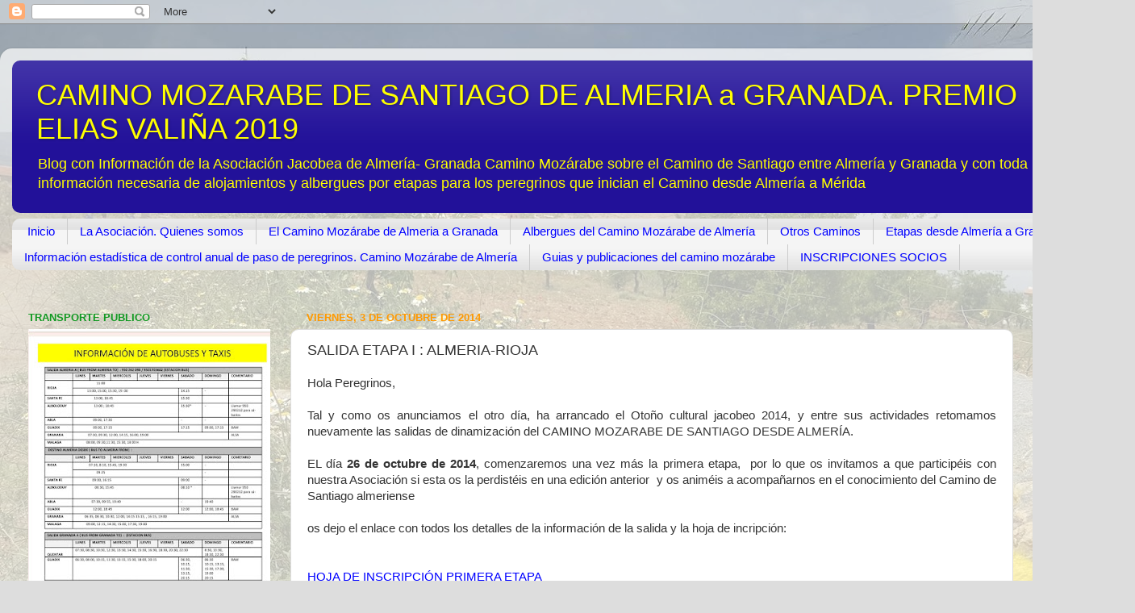

--- FILE ---
content_type: text/html; charset=UTF-8
request_url: https://www.caminomozarabesantiago.com/2014/10/salida-etapa-i-almeria-rioja.html
body_size: 14246
content:
<!DOCTYPE html>
<html class='v2' dir='ltr' lang='es'>
<head>
<link href='https://www.blogger.com/static/v1/widgets/335934321-css_bundle_v2.css' rel='stylesheet' type='text/css'/>
<meta content='width=1100' name='viewport'/>
<meta content='text/html; charset=UTF-8' http-equiv='Content-Type'/>
<meta content='blogger' name='generator'/>
<link href='https://www.caminomozarabesantiago.com/favicon.ico' rel='icon' type='image/x-icon'/>
<link href='http://www.caminomozarabesantiago.com/2014/10/salida-etapa-i-almeria-rioja.html' rel='canonical'/>
<link rel="alternate" type="application/atom+xml" title="CAMINO MOZARABE DE SANTIAGO DE ALMERIA         a GRANADA. PREMIO ELIAS VALIÑA 2019 - Atom" href="https://www.caminomozarabesantiago.com/feeds/posts/default" />
<link rel="alternate" type="application/rss+xml" title="CAMINO MOZARABE DE SANTIAGO DE ALMERIA         a GRANADA. PREMIO ELIAS VALIÑA 2019 - RSS" href="https://www.caminomozarabesantiago.com/feeds/posts/default?alt=rss" />
<link rel="service.post" type="application/atom+xml" title="CAMINO MOZARABE DE SANTIAGO DE ALMERIA         a GRANADA. PREMIO ELIAS VALIÑA 2019 - Atom" href="https://www.blogger.com/feeds/2841662626900666927/posts/default" />

<link rel="alternate" type="application/atom+xml" title="CAMINO MOZARABE DE SANTIAGO DE ALMERIA         a GRANADA. PREMIO ELIAS VALIÑA 2019 - Atom" href="https://www.caminomozarabesantiago.com/feeds/3706378578039645878/comments/default" />
<!--Can't find substitution for tag [blog.ieCssRetrofitLinks]-->
<meta content='http://www.caminomozarabesantiago.com/2014/10/salida-etapa-i-almeria-rioja.html' property='og:url'/>
<meta content='SALIDA ETAPA I : ALMERIA-RIOJA' property='og:title'/>
<meta content='Blog sobre el Camino Mozárabe de Santiago' property='og:description'/>
<title>CAMINO MOZARABE DE SANTIAGO DE ALMERIA         a GRANADA. PREMIO ELIAS VALIÑA 2019: SALIDA ETAPA I : ALMERIA-RIOJA</title>
<style id='page-skin-1' type='text/css'><!--
/*-----------------------------------------------
Blogger Template Style
Name:     Picture Window
Designer: Blogger
URL:      www.blogger.com
----------------------------------------------- */
/* Content
----------------------------------------------- */
body {
font: normal normal 15px Arial, Tahoma, Helvetica, FreeSans, sans-serif;
color: #333333;
background: #dddddd url(//1.bp.blogspot.com/-xjbwLxEI_48/W9LQwiGm_ZI/AAAAAAAANTY/gP-0x8PtrU4A-JDvnGPU2rgNSPhJcL1mACK4BGAYYCw/s0/castillo.jpg) no-repeat fixed top left;
}
html body .region-inner {
min-width: 0;
max-width: 100%;
width: auto;
}
.content-outer {
font-size: 90%;
}
a:link {
text-decoration:none;
color: #0000ff;
}
a:visited {
text-decoration:none;
color: #ead1dc;
}
a:hover {
text-decoration:underline;
color: #4311cc;
}
.content-outer {
background: transparent url(https://resources.blogblog.com/blogblog/data/1kt/transparent/white80.png) repeat scroll top left;
-moz-border-radius: 15px;
-webkit-border-radius: 15px;
-goog-ms-border-radius: 15px;
border-radius: 15px;
-moz-box-shadow: 0 0 3px rgba(0, 0, 0, .15);
-webkit-box-shadow: 0 0 3px rgba(0, 0, 0, .15);
-goog-ms-box-shadow: 0 0 3px rgba(0, 0, 0, .15);
box-shadow: 0 0 3px rgba(0, 0, 0, .15);
margin: 30px auto;
}
.content-inner {
padding: 15px;
}
/* Header
----------------------------------------------- */
.header-outer {
background: #221199 url(https://resources.blogblog.com/blogblog/data/1kt/transparent/header_gradient_shade.png) repeat-x scroll top left;
_background-image: none;
color: #ffff00;
-moz-border-radius: 10px;
-webkit-border-radius: 10px;
-goog-ms-border-radius: 10px;
border-radius: 10px;
}
.Header img, .Header #header-inner {
-moz-border-radius: 10px;
-webkit-border-radius: 10px;
-goog-ms-border-radius: 10px;
border-radius: 10px;
}
.header-inner .Header .titlewrapper,
.header-inner .Header .descriptionwrapper {
padding-left: 30px;
padding-right: 30px;
}
.Header h1 {
font: normal normal 36px Arial, Tahoma, Helvetica, FreeSans, sans-serif;
text-shadow: 1px 1px 3px rgba(0, 0, 0, 0.3);
}
.Header h1 a {
color: #ffff00;
}
.Header .description {
font-size: 130%;
}
/* Tabs
----------------------------------------------- */
.tabs-inner {
margin: .5em 0 0;
padding: 0;
}
.tabs-inner .section {
margin: 0;
}
.tabs-inner .widget ul {
padding: 0;
background: #f5f5f5 url(https://resources.blogblog.com/blogblog/data/1kt/transparent/tabs_gradient_shade.png) repeat scroll bottom;
-moz-border-radius: 10px;
-webkit-border-radius: 10px;
-goog-ms-border-radius: 10px;
border-radius: 10px;
}
.tabs-inner .widget li {
border: none;
}
.tabs-inner .widget li a {
display: inline-block;
padding: .5em 1em;
margin-right: 0;
color: #0000ff;
font: normal normal 15px Arial, Tahoma, Helvetica, FreeSans, sans-serif;
-moz-border-radius: 0 0 0 0;
-webkit-border-top-left-radius: 0;
-webkit-border-top-right-radius: 0;
-goog-ms-border-radius: 0 0 0 0;
border-radius: 0 0 0 0;
background: transparent none no-repeat scroll top left;
border-right: 1px solid #cccccc;
}
.tabs-inner .widget li:first-child a {
padding-left: 1.25em;
-moz-border-radius-topleft: 10px;
-moz-border-radius-bottomleft: 10px;
-webkit-border-top-left-radius: 10px;
-webkit-border-bottom-left-radius: 10px;
-goog-ms-border-top-left-radius: 10px;
-goog-ms-border-bottom-left-radius: 10px;
border-top-left-radius: 10px;
border-bottom-left-radius: 10px;
}
.tabs-inner .widget li.selected a,
.tabs-inner .widget li a:hover {
position: relative;
z-index: 1;
background: #ffffff url(https://resources.blogblog.com/blogblog/data/1kt/transparent/tabs_gradient_shade.png) repeat scroll bottom;
color: #000000;
-moz-box-shadow: 0 0 0 rgba(0, 0, 0, .15);
-webkit-box-shadow: 0 0 0 rgba(0, 0, 0, .15);
-goog-ms-box-shadow: 0 0 0 rgba(0, 0, 0, .15);
box-shadow: 0 0 0 rgba(0, 0, 0, .15);
}
/* Headings
----------------------------------------------- */
h2 {
font: bold normal 13px Arial, Tahoma, Helvetica, FreeSans, sans-serif;
text-transform: uppercase;
color: #119922;
margin: .5em 0;
}
/* Main
----------------------------------------------- */
.main-outer {
background: transparent none repeat scroll top center;
-moz-border-radius: 0 0 0 0;
-webkit-border-top-left-radius: 0;
-webkit-border-top-right-radius: 0;
-webkit-border-bottom-left-radius: 0;
-webkit-border-bottom-right-radius: 0;
-goog-ms-border-radius: 0 0 0 0;
border-radius: 0 0 0 0;
-moz-box-shadow: 0 0 0 rgba(0, 0, 0, .15);
-webkit-box-shadow: 0 0 0 rgba(0, 0, 0, .15);
-goog-ms-box-shadow: 0 0 0 rgba(0, 0, 0, .15);
box-shadow: 0 0 0 rgba(0, 0, 0, .15);
}
.main-inner {
padding: 15px 5px 20px;
}
.main-inner .column-center-inner {
padding: 0 0;
}
.main-inner .column-left-inner {
padding-left: 0;
}
.main-inner .column-right-inner {
padding-right: 0;
}
/* Posts
----------------------------------------------- */
h3.post-title {
margin: 0;
font: normal normal 18px Arial, Tahoma, Helvetica, FreeSans, sans-serif;
}
.comments h4 {
margin: 1em 0 0;
font: normal normal 18px Arial, Tahoma, Helvetica, FreeSans, sans-serif;
}
.date-header span {
color: #ff9900;
}
.post-outer {
background-color: #ffffff;
border: solid 1px #dddddd;
-moz-border-radius: 10px;
-webkit-border-radius: 10px;
border-radius: 10px;
-goog-ms-border-radius: 10px;
padding: 15px 20px;
margin: 0 -20px 20px;
}
.post-body {
line-height: 1.4;
font-size: 110%;
position: relative;
}
.post-header {
margin: 0 0 1.5em;
color: #999999;
line-height: 1.6;
}
.post-footer {
margin: .5em 0 0;
color: #999999;
line-height: 1.6;
}
#blog-pager {
font-size: 140%
}
#comments .comment-author {
padding-top: 1.5em;
border-top: dashed 1px #ccc;
border-top: dashed 1px rgba(128, 128, 128, .5);
background-position: 0 1.5em;
}
#comments .comment-author:first-child {
padding-top: 0;
border-top: none;
}
.avatar-image-container {
margin: .2em 0 0;
}
/* Comments
----------------------------------------------- */
.comments .comments-content .icon.blog-author {
background-repeat: no-repeat;
background-image: url([data-uri]);
}
.comments .comments-content .loadmore a {
border-top: 1px solid #4311cc;
border-bottom: 1px solid #4311cc;
}
.comments .continue {
border-top: 2px solid #4311cc;
}
/* Widgets
----------------------------------------------- */
.widget ul, .widget #ArchiveList ul.flat {
padding: 0;
list-style: none;
}
.widget ul li, .widget #ArchiveList ul.flat li {
border-top: dashed 1px #ccc;
border-top: dashed 1px rgba(128, 128, 128, .5);
}
.widget ul li:first-child, .widget #ArchiveList ul.flat li:first-child {
border-top: none;
}
.widget .post-body ul {
list-style: disc;
}
.widget .post-body ul li {
border: none;
}
/* Footer
----------------------------------------------- */
.footer-outer {
color:#eeeeee;
background: transparent url(https://resources.blogblog.com/blogblog/data/1kt/transparent/black50.png) repeat scroll top left;
-moz-border-radius: 10px 10px 10px 10px;
-webkit-border-top-left-radius: 10px;
-webkit-border-top-right-radius: 10px;
-webkit-border-bottom-left-radius: 10px;
-webkit-border-bottom-right-radius: 10px;
-goog-ms-border-radius: 10px 10px 10px 10px;
border-radius: 10px 10px 10px 10px;
-moz-box-shadow: 0 0 0 rgba(0, 0, 0, .15);
-webkit-box-shadow: 0 0 0 rgba(0, 0, 0, .15);
-goog-ms-box-shadow: 0 0 0 rgba(0, 0, 0, .15);
box-shadow: 0 0 0 rgba(0, 0, 0, .15);
}
.footer-inner {
padding: 10px 5px 20px;
}
.footer-outer a {
color: #ffddff;
}
.footer-outer a:visited {
color: #cc99cc;
}
.footer-outer a:hover {
color: #ffffff;
}
.footer-outer .widget h2 {
color: #bbbbbb;
}
/* Mobile
----------------------------------------------- */
html body.mobile {
height: auto;
}
html body.mobile {
min-height: 480px;
background-size: 100% auto;
}
.mobile .body-fauxcolumn-outer {
background: transparent none repeat scroll top left;
}
html .mobile .mobile-date-outer, html .mobile .blog-pager {
border-bottom: none;
background: transparent none repeat scroll top center;
margin-bottom: 10px;
}
.mobile .date-outer {
background: transparent none repeat scroll top center;
}
.mobile .header-outer, .mobile .main-outer,
.mobile .post-outer, .mobile .footer-outer {
-moz-border-radius: 0;
-webkit-border-radius: 0;
-goog-ms-border-radius: 0;
border-radius: 0;
}
.mobile .content-outer,
.mobile .main-outer,
.mobile .post-outer {
background: inherit;
border: none;
}
.mobile .content-outer {
font-size: 100%;
}
.mobile-link-button {
background-color: #0000ff;
}
.mobile-link-button a:link, .mobile-link-button a:visited {
color: #ffffff;
}
.mobile-index-contents {
color: #333333;
}
.mobile .tabs-inner .PageList .widget-content {
background: #ffffff url(https://resources.blogblog.com/blogblog/data/1kt/transparent/tabs_gradient_shade.png) repeat scroll bottom;
color: #000000;
}
.mobile .tabs-inner .PageList .widget-content .pagelist-arrow {
border-left: 1px solid #cccccc;
}

--></style>
<style id='template-skin-1' type='text/css'><!--
body {
min-width: 1407px;
}
.content-outer, .content-fauxcolumn-outer, .region-inner {
min-width: 1407px;
max-width: 1407px;
_width: 1407px;
}
.main-inner .columns {
padding-left: 345px;
padding-right: 136px;
}
.main-inner .fauxcolumn-center-outer {
left: 345px;
right: 136px;
/* IE6 does not respect left and right together */
_width: expression(this.parentNode.offsetWidth -
parseInt("345px") -
parseInt("136px") + 'px');
}
.main-inner .fauxcolumn-left-outer {
width: 345px;
}
.main-inner .fauxcolumn-right-outer {
width: 136px;
}
.main-inner .column-left-outer {
width: 345px;
right: 100%;
margin-left: -345px;
}
.main-inner .column-right-outer {
width: 136px;
margin-right: -136px;
}
#layout {
min-width: 0;
}
#layout .content-outer {
min-width: 0;
width: 800px;
}
#layout .region-inner {
min-width: 0;
width: auto;
}
body#layout div.add_widget {
padding: 8px;
}
body#layout div.add_widget a {
margin-left: 32px;
}
--></style>
<style>
    body {background-image:url(\/\/1.bp.blogspot.com\/-xjbwLxEI_48\/W9LQwiGm_ZI\/AAAAAAAANTY\/gP-0x8PtrU4A-JDvnGPU2rgNSPhJcL1mACK4BGAYYCw\/s0\/castillo.jpg);}
    
@media (max-width: 200px) { body {background-image:url(\/\/1.bp.blogspot.com\/-xjbwLxEI_48\/W9LQwiGm_ZI\/AAAAAAAANTY\/gP-0x8PtrU4A-JDvnGPU2rgNSPhJcL1mACK4BGAYYCw\/w200\/castillo.jpg);}}
@media (max-width: 400px) and (min-width: 201px) { body {background-image:url(\/\/1.bp.blogspot.com\/-xjbwLxEI_48\/W9LQwiGm_ZI\/AAAAAAAANTY\/gP-0x8PtrU4A-JDvnGPU2rgNSPhJcL1mACK4BGAYYCw\/w400\/castillo.jpg);}}
@media (max-width: 800px) and (min-width: 401px) { body {background-image:url(\/\/1.bp.blogspot.com\/-xjbwLxEI_48\/W9LQwiGm_ZI\/AAAAAAAANTY\/gP-0x8PtrU4A-JDvnGPU2rgNSPhJcL1mACK4BGAYYCw\/w800\/castillo.jpg);}}
@media (max-width: 1200px) and (min-width: 801px) { body {background-image:url(\/\/1.bp.blogspot.com\/-xjbwLxEI_48\/W9LQwiGm_ZI\/AAAAAAAANTY\/gP-0x8PtrU4A-JDvnGPU2rgNSPhJcL1mACK4BGAYYCw\/w1200\/castillo.jpg);}}
/* Last tag covers anything over one higher than the previous max-size cap. */
@media (min-width: 1201px) { body {background-image:url(\/\/1.bp.blogspot.com\/-xjbwLxEI_48\/W9LQwiGm_ZI\/AAAAAAAANTY\/gP-0x8PtrU4A-JDvnGPU2rgNSPhJcL1mACK4BGAYYCw\/w1600\/castillo.jpg);}}
  </style>
<link href='https://www.blogger.com/dyn-css/authorization.css?targetBlogID=2841662626900666927&amp;zx=2f012ea7-acea-431f-94fc-c7d3ac8bf816' media='none' onload='if(media!=&#39;all&#39;)media=&#39;all&#39;' rel='stylesheet'/><noscript><link href='https://www.blogger.com/dyn-css/authorization.css?targetBlogID=2841662626900666927&amp;zx=2f012ea7-acea-431f-94fc-c7d3ac8bf816' rel='stylesheet'/></noscript>
<meta name='google-adsense-platform-account' content='ca-host-pub-1556223355139109'/>
<meta name='google-adsense-platform-domain' content='blogspot.com'/>

</head>
<body class='loading variant-shade'>
<div class='navbar section' id='navbar' name='Barra de navegación'><div class='widget Navbar' data-version='1' id='Navbar1'><script type="text/javascript">
    function setAttributeOnload(object, attribute, val) {
      if(window.addEventListener) {
        window.addEventListener('load',
          function(){ object[attribute] = val; }, false);
      } else {
        window.attachEvent('onload', function(){ object[attribute] = val; });
      }
    }
  </script>
<div id="navbar-iframe-container"></div>
<script type="text/javascript" src="https://apis.google.com/js/platform.js"></script>
<script type="text/javascript">
      gapi.load("gapi.iframes:gapi.iframes.style.bubble", function() {
        if (gapi.iframes && gapi.iframes.getContext) {
          gapi.iframes.getContext().openChild({
              url: 'https://www.blogger.com/navbar/2841662626900666927?po\x3d3706378578039645878\x26origin\x3dhttps://www.caminomozarabesantiago.com',
              where: document.getElementById("navbar-iframe-container"),
              id: "navbar-iframe"
          });
        }
      });
    </script><script type="text/javascript">
(function() {
var script = document.createElement('script');
script.type = 'text/javascript';
script.src = '//pagead2.googlesyndication.com/pagead/js/google_top_exp.js';
var head = document.getElementsByTagName('head')[0];
if (head) {
head.appendChild(script);
}})();
</script>
</div></div>
<div class='body-fauxcolumns'>
<div class='fauxcolumn-outer body-fauxcolumn-outer'>
<div class='cap-top'>
<div class='cap-left'></div>
<div class='cap-right'></div>
</div>
<div class='fauxborder-left'>
<div class='fauxborder-right'></div>
<div class='fauxcolumn-inner'>
</div>
</div>
<div class='cap-bottom'>
<div class='cap-left'></div>
<div class='cap-right'></div>
</div>
</div>
</div>
<div class='content'>
<div class='content-fauxcolumns'>
<div class='fauxcolumn-outer content-fauxcolumn-outer'>
<div class='cap-top'>
<div class='cap-left'></div>
<div class='cap-right'></div>
</div>
<div class='fauxborder-left'>
<div class='fauxborder-right'></div>
<div class='fauxcolumn-inner'>
</div>
</div>
<div class='cap-bottom'>
<div class='cap-left'></div>
<div class='cap-right'></div>
</div>
</div>
</div>
<div class='content-outer'>
<div class='content-cap-top cap-top'>
<div class='cap-left'></div>
<div class='cap-right'></div>
</div>
<div class='fauxborder-left content-fauxborder-left'>
<div class='fauxborder-right content-fauxborder-right'></div>
<div class='content-inner'>
<header>
<div class='header-outer'>
<div class='header-cap-top cap-top'>
<div class='cap-left'></div>
<div class='cap-right'></div>
</div>
<div class='fauxborder-left header-fauxborder-left'>
<div class='fauxborder-right header-fauxborder-right'></div>
<div class='region-inner header-inner'>
<div class='header section' id='header' name='Cabecera'><div class='widget Header' data-version='1' id='Header1'>
<div id='header-inner'>
<div class='titlewrapper'>
<h1 class='title'>
<a href='https://www.caminomozarabesantiago.com/'>
CAMINO MOZARABE DE SANTIAGO DE ALMERIA         a GRANADA. PREMIO ELIAS VALIÑA 2019
</a>
</h1>
</div>
<div class='descriptionwrapper'>
<p class='description'><span>Blog con Información de la Asociación Jacobea de Almería- Granada Camino Mozárabe sobre el Camino de Santiago entre Almería y Granada y con toda la información necesaria de alojamientos y albergues por etapas para los peregrinos que inician el Camino desde Almería a Mérida</span></p>
</div>
</div>
</div></div>
</div>
</div>
<div class='header-cap-bottom cap-bottom'>
<div class='cap-left'></div>
<div class='cap-right'></div>
</div>
</div>
</header>
<div class='tabs-outer'>
<div class='tabs-cap-top cap-top'>
<div class='cap-left'></div>
<div class='cap-right'></div>
</div>
<div class='fauxborder-left tabs-fauxborder-left'>
<div class='fauxborder-right tabs-fauxborder-right'></div>
<div class='region-inner tabs-inner'>
<div class='tabs section' id='crosscol' name='Multicolumnas'><div class='widget PageList' data-version='1' id='PageList1'>
<h2>Páginas</h2>
<div class='widget-content'>
<ul>
<li>
<a href='http://www.almeriajacobea.es/'>Inicio</a>
</li>
<li>
<a href='http://almeriajacobea.blogspot.com/p/el-camino-mozarabe-en-almeria-en-los.html'>La Asociación. Quienes somos</a>
</li>
<li>
<a href='https://www.caminomozarabesantiago.com/p/el-camino-mozarabe.html'>El Camino Mozárabe de Almeria a Granada</a>
</li>
<li>
<a href='https://www.caminomozarabesantiago.com/p/albergues.html'>Albergues del Camino Mozárabe de Almería</a>
</li>
<li>
<a href='http://almeriajacobea.blogspot.com/p/ot.html'>Otros Caminos </a>
</li>
<li>
<a href='https://www.caminomozarabesantiago.com/p/vivencias-del-camino.html'>Etapas desde Almería a Granada</a>
</li>
<li>
<a href='https://www.caminomozarabesantiago.com/p/camino-accesible-frances-por-asociacion.html'>Información estadística de control anual de paso de peregrinos. Camino Mozárabe de Almería</a>
</li>
<li>
<a href='https://www.caminomozarabesantiago.com/p/guia-camino-mozarabe-almeria-granada-en.html'>Guias  y publicaciones del camino mozárabe</a>
</li>
<li>
<a href='https://www.caminomozarabesantiago.com/p/inscripciones-socios.html'>INSCRIPCIONES SOCIOS</a>
</li>
</ul>
<div class='clear'></div>
</div>
</div></div>
<div class='tabs section' id='crosscol-overflow' name='Cross-Column 2'><div class='widget Translate' data-version='1' id='Translate1'>
<h2 class='title'>Translate</h2>
<div id='google_translate_element'></div>
<script>
    function googleTranslateElementInit() {
      new google.translate.TranslateElement({
        pageLanguage: 'es',
        autoDisplay: 'true',
        layout: google.translate.TranslateElement.InlineLayout.VERTICAL
      }, 'google_translate_element');
    }
  </script>
<script src='//translate.google.com/translate_a/element.js?cb=googleTranslateElementInit'></script>
<div class='clear'></div>
</div></div>
</div>
</div>
<div class='tabs-cap-bottom cap-bottom'>
<div class='cap-left'></div>
<div class='cap-right'></div>
</div>
</div>
<div class='main-outer'>
<div class='main-cap-top cap-top'>
<div class='cap-left'></div>
<div class='cap-right'></div>
</div>
<div class='fauxborder-left main-fauxborder-left'>
<div class='fauxborder-right main-fauxborder-right'></div>
<div class='region-inner main-inner'>
<div class='columns fauxcolumns'>
<div class='fauxcolumn-outer fauxcolumn-center-outer'>
<div class='cap-top'>
<div class='cap-left'></div>
<div class='cap-right'></div>
</div>
<div class='fauxborder-left'>
<div class='fauxborder-right'></div>
<div class='fauxcolumn-inner'>
</div>
</div>
<div class='cap-bottom'>
<div class='cap-left'></div>
<div class='cap-right'></div>
</div>
</div>
<div class='fauxcolumn-outer fauxcolumn-left-outer'>
<div class='cap-top'>
<div class='cap-left'></div>
<div class='cap-right'></div>
</div>
<div class='fauxborder-left'>
<div class='fauxborder-right'></div>
<div class='fauxcolumn-inner'>
</div>
</div>
<div class='cap-bottom'>
<div class='cap-left'></div>
<div class='cap-right'></div>
</div>
</div>
<div class='fauxcolumn-outer fauxcolumn-right-outer'>
<div class='cap-top'>
<div class='cap-left'></div>
<div class='cap-right'></div>
</div>
<div class='fauxborder-left'>
<div class='fauxborder-right'></div>
<div class='fauxcolumn-inner'>
</div>
</div>
<div class='cap-bottom'>
<div class='cap-left'></div>
<div class='cap-right'></div>
</div>
</div>
<!-- corrects IE6 width calculation -->
<div class='columns-inner'>
<div class='column-center-outer'>
<div class='column-center-inner'>
<div class='main section' id='main' name='Principal'><div class='widget Blog' data-version='1' id='Blog1'>
<div class='blog-posts hfeed'>

          <div class="date-outer">
        
<h2 class='date-header'><span>viernes, 3 de octubre de 2014</span></h2>

          <div class="date-posts">
        
<div class='post-outer'>
<div class='post hentry uncustomized-post-template' itemprop='blogPost' itemscope='itemscope' itemtype='http://schema.org/BlogPosting'>
<meta content='2841662626900666927' itemprop='blogId'/>
<meta content='3706378578039645878' itemprop='postId'/>
<a name='3706378578039645878'></a>
<h3 class='post-title entry-title' itemprop='name'>
SALIDA ETAPA I : ALMERIA-RIOJA
</h3>
<div class='post-header'>
<div class='post-header-line-1'></div>
</div>
<div class='post-body entry-content' id='post-body-3706378578039645878' itemprop='description articleBody'>
Hola Peregrinos,<br />
<br />
<div style="text-align: justify;">
Tal y como os anunciamos el otro día, ha arrancado el Otoño cultural jacobeo 2014, y entre sus actividades retomamos nuevamente las salidas de dinamización del CAMINO MOZARABE DE SANTIAGO DESDE ALMERÍA.&nbsp;</div>
<br />
<div style="text-align: justify;">
EL día<b> 26 de octubre de 2014</b>, comenzaremos una vez más la primera etapa,&nbsp; por lo que os invitamos a que participéis con nuestra Asociación si esta os la perdistéis en una edición anterior&nbsp; y os animéis a acompañarnos en el conocimiento del Camino de Santiago almeriense</div>
<div style="text-align: justify;">
<br /></div>
<div style="text-align: justify;">
os dejo el enlace con todos los detalles de la información de la salida y la hoja de incripción:&nbsp;</div>
<div style="text-align: justify;">
<br /></div>
<div style="text-align: justify;">
<br /></div>
<div style="text-align: justify;">
<a href="https://drive.google.com/file/d/0B6y5pMfqcK4Ra0FYRUJIUVI0dGs/view?usp=sharing">HOJA DE INSCRIPCIÓN PRIMERA ETAPA</a></div>
<div style="text-align: justify;">
<br /></div>
<div style="text-align: justify;">
<a href="https://drive.google.com/file/d/0B6y5pMfqcK4RNEdXdGVCWFV4b1k/view?usp=sharing">INFORMACIÓN DE LA PRIMERA ETAPA</a></div>
<div style="text-align: justify;">
<br /></div>
<div style="text-align: justify;">
<br /></div>
<div style="text-align: justify;">
<br /></div>
<div style="text-align: justify;">
TODA LA INFORMACIÓN ESTA DETALLADA EN AMBOS DOCUMENTOS.</div>
<div style='clear: both;'></div>
</div>
<div class='post-footer'>
<div class='post-footer-line post-footer-line-1'>
<span class='post-author vcard'>
Publicado por
<span class='fn' itemprop='author' itemscope='itemscope' itemtype='http://schema.org/Person'>
<meta content='https://www.blogger.com/profile/11874016384374720885' itemprop='url'/>
<a class='g-profile' href='https://www.blogger.com/profile/11874016384374720885' rel='author' title='author profile'>
<span itemprop='name'>Camino Mozarabe de Almeria</span>
</a>
</span>
</span>
<span class='post-timestamp'>
en
<meta content='http://www.caminomozarabesantiago.com/2014/10/salida-etapa-i-almeria-rioja.html' itemprop='url'/>
<a class='timestamp-link' href='https://www.caminomozarabesantiago.com/2014/10/salida-etapa-i-almeria-rioja.html' rel='bookmark' title='permanent link'><abbr class='published' itemprop='datePublished' title='2014-10-03T17:13:00+02:00'>5:13:00 p.&#8239;m.</abbr></a>
</span>
<span class='post-comment-link'>
</span>
<span class='post-icons'>
<span class='item-control blog-admin pid-848646318'>
<a href='https://www.blogger.com/post-edit.g?blogID=2841662626900666927&postID=3706378578039645878&from=pencil' title='Editar entrada'>
<img alt='' class='icon-action' height='18' src='https://resources.blogblog.com/img/icon18_edit_allbkg.gif' width='18'/>
</a>
</span>
</span>
<div class='post-share-buttons goog-inline-block'>
<a class='goog-inline-block share-button sb-email' href='https://www.blogger.com/share-post.g?blogID=2841662626900666927&postID=3706378578039645878&target=email' target='_blank' title='Enviar por correo electrónico'><span class='share-button-link-text'>Enviar por correo electrónico</span></a><a class='goog-inline-block share-button sb-blog' href='https://www.blogger.com/share-post.g?blogID=2841662626900666927&postID=3706378578039645878&target=blog' onclick='window.open(this.href, "_blank", "height=270,width=475"); return false;' target='_blank' title='Escribe un blog'><span class='share-button-link-text'>Escribe un blog</span></a><a class='goog-inline-block share-button sb-twitter' href='https://www.blogger.com/share-post.g?blogID=2841662626900666927&postID=3706378578039645878&target=twitter' target='_blank' title='Compartir en X'><span class='share-button-link-text'>Compartir en X</span></a><a class='goog-inline-block share-button sb-facebook' href='https://www.blogger.com/share-post.g?blogID=2841662626900666927&postID=3706378578039645878&target=facebook' onclick='window.open(this.href, "_blank", "height=430,width=640"); return false;' target='_blank' title='Compartir con Facebook'><span class='share-button-link-text'>Compartir con Facebook</span></a><a class='goog-inline-block share-button sb-pinterest' href='https://www.blogger.com/share-post.g?blogID=2841662626900666927&postID=3706378578039645878&target=pinterest' target='_blank' title='Compartir en Pinterest'><span class='share-button-link-text'>Compartir en Pinterest</span></a>
</div>
</div>
<div class='post-footer-line post-footer-line-2'>
<span class='post-labels'>
</span>
</div>
<div class='post-footer-line post-footer-line-3'>
<span class='post-location'>
</span>
</div>
</div>
</div>
<div class='comments' id='comments'>
<a name='comments'></a>
<h4>No hay comentarios:</h4>
<div id='Blog1_comments-block-wrapper'>
<dl class='avatar-comment-indent' id='comments-block'>
</dl>
</div>
<p class='comment-footer'>
<div class='comment-form'>
<a name='comment-form'></a>
<h4 id='comment-post-message'>Publicar un comentario</h4>
<p>TU OPINIÓN CUENTA</p>
<a href='https://www.blogger.com/comment/frame/2841662626900666927?po=3706378578039645878&hl=es&saa=85391&origin=https://www.caminomozarabesantiago.com' id='comment-editor-src'></a>
<iframe allowtransparency='true' class='blogger-iframe-colorize blogger-comment-from-post' frameborder='0' height='410px' id='comment-editor' name='comment-editor' src='' width='100%'></iframe>
<script src='https://www.blogger.com/static/v1/jsbin/2830521187-comment_from_post_iframe.js' type='text/javascript'></script>
<script type='text/javascript'>
      BLOG_CMT_createIframe('https://www.blogger.com/rpc_relay.html');
    </script>
</div>
</p>
</div>
</div>

        </div></div>
      
</div>
<div class='blog-pager' id='blog-pager'>
<span id='blog-pager-newer-link'>
<a class='blog-pager-newer-link' href='https://www.caminomozarabesantiago.com/2014/10/concurso-de-fotografias.html' id='Blog1_blog-pager-newer-link' title='Entrada más reciente'>Entrada más reciente</a>
</span>
<span id='blog-pager-older-link'>
<a class='blog-pager-older-link' href='https://www.caminomozarabesantiago.com/2014/09/el-camino-se-mueve.html' id='Blog1_blog-pager-older-link' title='Entrada antigua'>Entrada antigua</a>
</span>
<a class='home-link' href='https://www.caminomozarabesantiago.com/'>Inicio</a>
</div>
<div class='clear'></div>
<div class='post-feeds'>
<div class='feed-links'>
Suscribirse a:
<a class='feed-link' href='https://www.caminomozarabesantiago.com/feeds/3706378578039645878/comments/default' target='_blank' type='application/atom+xml'>Enviar comentarios (Atom)</a>
</div>
</div>
</div></div>
</div>
</div>
<div class='column-left-outer'>
<div class='column-left-inner'>
<aside>
<div class='sidebar section' id='sidebar-left-1'><div class='widget Image' data-version='1' id='Image4'>
<h2>TRANSPORTE PUBLICO</h2>
<div class='widget-content'>
<a href='https://drive.google.com/file/d/1LYhTF2Y60LyQf72o5hldQ0X2ZbS1qSBm/view?usp=drivesdk'>
<img alt='TRANSPORTE PUBLICO' height='443' id='Image4_img' src='https://blogger.googleusercontent.com/img/a/AVvXsEh8gxrUJqRWKoopQNk9yDgI8Yj_HPeL7eTNrySLUDMSpb0-tbUGgqubWIIEIoVZI1T4pc92EEa57Nr0lcro5kJ74cWbofIMHSkQEcF3lLoolPKpM7lYCuza7u3l1lfwy1_m0_vSfljSfE2mpzK9b7GxWzQReUv-U2vlmzkZBPXooHOmACQbHHHOked9UI5K=s443' width='300'/>
</a>
<br/>
<span class='caption'>Estos horarios pueden sufrir modificaciones. Consultar </span>
</div>
<div class='clear'></div>
</div><div class='widget Image' data-version='1' id='Image3'>
<h2>RECOGIDA CREDENCIALES ALMERIA-GRANADA</h2>
<div class='widget-content'>
<a href='https://drive.google.com/file/d/1L3m8RcSis10LHuVjKy15YCjWcZyEzgV2/view?usp=drivesdk'>
<img alt='RECOGIDA CREDENCIALES ALMERIA-GRANADA' height='429' id='Image3_img' src='https://blogger.googleusercontent.com/img/a/AVvXsEiypZAUxuojS8-eZuL8H1vzUYNdGYm3D3quipwAbbcJPcUtk8ROnv9Zeo0u74Q0OKmdWNZRyTNT8ZaHM5zPlDCgJl13cyTwJqrbYWYJ--4p5q_t06QShbxoMhofjipjO1HNoKAKC2SC9sd4RJ6AUSDJwWCOWxgNZgKAiZeGTQnhh5Ku03yh3wSwqM1L2xKb=s429' width='300'/>
</a>
<br/>
<span class='caption'>CREDENCIALES</span>
</div>
<div class='clear'></div>
</div><div class='widget Text' data-version='1' id='Text1'>
<h2 class='title'>Información del Camino</h2>
<div class='widget-content'>
<b style="font-weight: normal;"><strong>Camino mozárabe de Almeria a Granada<br /><br />correos electrónicos</strong> : <br /></b>caminomozarabealmeria@gmail.com<br />mozarabeacci@gmail.com<b style="font-weight: normal;"><br /><br /><strong>en los telefonos</strong> y whasapp:<br /><br />+34 622293413/+ 34 615952763 Información del camino Mozarabe de Almería a Granada : </b><br /><br /><b style="font-weight: normal;">Información y Credenciales asociación: </b><b style="font-weight: normal;"><span><b style="font-weight: normal;">+34 622 293413/ <br /></b></span></b><div style="font-weight: normal;"><span style="font-weight: normal;"><br /></span></div><div style="font-weight: normal;"><span style="font-weight: normal;">Punto de información al peregrino Almería: <b> Atención telefonica o por email y con cita previa para la entrega de credenciales</b><br /></span><div><span style="font-weight: normal;"><b><br /></b></span></div><div><span><b style="font-weight: normal;">contactar en los teléfonos :  +34 622 293413 y + 34 619860198/</b></span><span><b style="font-weight: normal;"><span><b style="font-weight: normal;">649806150 /</b></span></b></span><div><span><b style="font-weight: normal;"><br /></b></span></div><div><span><b style="font-weight: normal;">Punto de</b> <b style="font-weight: normal;">atención al Peregrino y credenciales Guadix</b> : Punto de información al peregrino frente a la catedral . PREVIA CITA +34 615952763</span></div><div><span><br /></span></div><div><span><i style="font-weight: normal;">Para cualquier consulta o información general del camino, estado, albergues y alojamientos, etc..puede  escribirnos en los correos de la información de contacto o llamarnos a nuestros teléfonos. Buen Camino !</i><br /></span></div></div></div>
</div>
<div class='clear'></div>
</div><div class='widget Text' data-version='1' id='Text8'>
<h2 class='title'>GUIA VISUAL DEL CAMINO</h2>
<div class='widget-content'>
ESTE ES NUESTRO CAMINO, PODRÁS VER EN ESTOS DOCUMENTALES QUE VAS A ENCONTRAR<br /><div><br /></div><div><a href="https://drive.google.com/file/d/1ESTtUAfBgD5eY5nMiR27cdarTckVx5Mv/view?usp=sharing">VIDEO PRESENTACION ASOCIACIÓN Y CAMINO<br /></a></div><div><br /></div><div><a href="http://vimeo.com/82947732">DOCUMENTAL CAMINO MOZÁRABE </a></div><br /><a href="https://www.facebook.com/video.php?v=945600575458368">VIDEO CAMINO MOZARABE COMARCA DE GUADIX</a><div><br /></div><div><a href="https://l.facebook.com/l.php?u=https%3A%2F%2Fyoutu.be%2FuK47VdbyWM4&amp;h=[base64]">CAMINO MOZARABE DE SANTIAGO, 1500 km DE COSTA A COSTA ( por Claudia Prommenger)</a><br /><br /><a href="https://youtu.be/JrlB5n-bxXI">CAMINO MOZARABE ALMERIA-GRANADA POR ETAPAS (por Bjorg Tvetene Saeter, Kjell Sæte)</a><br /></div>
</div>
<div class='clear'></div>
</div></div>
</aside>
</div>
</div>
<div class='column-right-outer'>
<div class='column-right-inner'>
<aside>
<div class='sidebar no-items section' id='sidebar-right-1'></div>
</aside>
</div>
</div>
</div>
<div style='clear: both'></div>
<!-- columns -->
</div>
<!-- main -->
</div>
</div>
<div class='main-cap-bottom cap-bottom'>
<div class='cap-left'></div>
<div class='cap-right'></div>
</div>
</div>
<footer>
<div class='footer-outer'>
<div class='footer-cap-top cap-top'>
<div class='cap-left'></div>
<div class='cap-right'></div>
</div>
<div class='fauxborder-left footer-fauxborder-left'>
<div class='fauxborder-right footer-fauxborder-right'></div>
<div class='region-inner footer-inner'>
<div class='foot section' id='footer-1'><div class='widget PageList' data-version='1' id='PageList2'>
<h2>INSCRIPCIONES</h2>
<div class='widget-content'>
<ul>
<li>
<a href='https://www.caminomozarabesantiago.com/p/inscripciones-socios.html'>INSCRIPCIONES SOCIOS</a>
</li>
<li>
<a href='https://www.caminomozarabesantiago.com/p/vivencias-del-camino.html'>Etapas desde Almería a Granada</a>
</li>
<li>
<a href='https://www.caminomozarabesantiago.com/p/el-camino-mozarabe-en-almeria-en-los.html'>La Asociación. Quienes somos</a>
</li>
<li>
<a href='https://www.caminomozarabesantiago.com/p/ot.html'>Otros Caminos </a>
</li>
<li>
<a href='https://www.caminomozarabesantiago.com/p/el-camino-mozarabe.html'>El Camino Mozárabe de Almeria a Granada</a>
</li>
<li>
<a href='https://www.caminomozarabesantiago.com/p/siguenos-en-facebb.html'>Siguenos en Redes sociales</a>
</li>
<li>
<a href='https://www.caminomozarabesantiago.com/'>Inicio</a>
</li>
</ul>
<div class='clear'></div>
</div>
</div><div class='widget LinkList' data-version='1' id='LinkList2'>
<h2>CAMINO MOZARABE DE ALMERIA</h2>
<div class='widget-content'>
<ul>
<li><a href='http://www.facebook.com/Caminomozarabedesantiagodealmeria'>FACEBOOK CAMINO MOZÁRABE</a></li>
</ul>
<div class='clear'></div>
</div>
</div><div class='widget LinkList' data-version='1' id='LinkList1'>
<h2>Páginas de interés</h2>
<div class='widget-content'>
<ul>
<li><a href='http://www.caminosantiagoandalucia.org/'>Federación Andaluza de Asociaciones de Amigos del Camino de Santiago de Andalucía</a></li>
<li><a href='http://www.caminodesantiago.org/'>Federación Española de Asociaciones de Amigos del Camino de Santiago</a></li>
<li><a href='http://turismodealmeria.org/'>Oficina Municipal de Turismo del Ayuntamiento de Almeria</a></li>
<li><a href='http://www.caminomozarabedesantiago.es/'>Proyecto de Cooperación Interterritorial Camino Mozarabe de Santiago</a></li>
</ul>
<div class='clear'></div>
</div>
</div><div class='widget Text' data-version='1' id='Text3'>
<h2 class='title'>Consejos del Camino</h2>
<div class='widget-content'>
<a href="https://docs.google.com/file/d/0B6y5pMfqcK4RX1pQc2ZjckE4WHM/edit">A. Antes de hacer el camino</a><br /><a href="https://docs.google.com/file/d/0B6y5pMfqcK4RNkRYTzQ5NW9ldTQ/edit">B. Hacer el Camino</a><br /><a href="https://docs.google.com/file/d/0B6y5pMfqcK4RczRUWXVJX0Nwdnc/edit?usp=sharing"></a><br /><br />
</div>
<div class='clear'></div>
</div><div class='widget Text' data-version='1' id='Text2'>
<h2 class='title'>Documentos de descarga</h2>
<div class='widget-content'>
<span =""  style="color:#cc66cc;"><a href="https://docs.google.com/file/d/0B6y5pMfqcK4RcGk5RlRuSDc1ZU0/edit?usp=sharing"><strong></strong></a></span><span =""  style="color:red;"><i>en Guia del Camino : <span =""  style="color:black;">tienes la descripción de las etapas en varios idiomas y los perfiles y alojamientos o albergues de cada etapa<br /><span =""  style="color:red;">en tracks del camino :</span> perfiles, mapas y tracks de cada etapa además de tenero todo por etapa<br /></span></i></span><br />aquí tienes OTROS DOCUMENTOS que pueden interesarte<br /><a href="https://docs.google.com/file/d/0B6y5pMfqcK4RZTB2NmxvcEdLaGs/edit?usp=sharing">1. Ayuntamientos del Camino Mozárabe</a><br /><a href="https://docs.google.com/file/d/0B6y5pMfqcK4ROUJ0cWN2MVktZlU/edit?usp=sharing">2. Callejero del Camino en Almería ciudad</a><br /><a href="https://docs.google.com/file/d/0B6y5pMfqcK4RbFhSYmVPX2stQU0/edit?usp=sharing">3.Díptico Almería ciudad</a><br /><a href="https://docs.google.com/file/d/0B6y5pMfqcK4RZHc0R3JmVW9HY2M/edit?usp=sharing">4. Folletos Ruta Alhabia- Venta Ratonera (Fiñana)</a><br /><a href="https://docs.google.com/file/d/0B6y5pMfqcK4RQlBrRmZHUEJCOWM/edit?usp=sharing">5. Mapa Ruta: Santa Fé de Mondújar-Nacimiento</a><br /><a href="https://docs.google.com/file/d/0B6y5pMfqcK4RVEJua3UtZjZmS3c/edit?usp=sharing">6. Mapa Ruta: Nacimiento- Venta Espinar (Granada)</a>.<br /><a href="https://docs.google.com/file/d/0B6y5pMfqcK4RM0FqU1lGNmlyRzA/edit?usp=sharing">7. Recursos patrimoniales asociados al Camino</a><br />
</div>
<div class='clear'></div>
</div><div class='widget Profile' data-version='1' id='Profile1'>
<h2>Datos personales</h2>
<div class='widget-content'>
<dl class='profile-datablock'>
<dt class='profile-data'>
<a class='profile-name-link g-profile' href='https://www.blogger.com/profile/11874016384374720885' rel='author' style='background-image: url(//www.blogger.com/img/logo-16.png);'>
</a>
</dt>
</dl>
<a class='profile-link' href='https://www.blogger.com/profile/11874016384374720885' rel='author'>Ver todo mi perfil</a>
<div class='clear'></div>
</div>
</div><div class='widget Text' data-version='1' id='Text5'>
<h2 class='title'>DONATIVOS</h2>
<div class='widget-content'>
Puede contribuir a la Revalorización, difusión, creación y mejora de infraestructuras, acogida al peregrino y mantenimiento del <i><b>Camino Mozárabe de Santiago</b></i> ingresando un DONATIVO a la cuenta de la Asociación Jacobea de Almería : <br /><br />                ES41 1491 0001 23 2121238725<br /><br />                        <b><i>El Camino vive contigo</i></b>!!  <b><i>Gracias</i></b><br />
</div>
<div class='clear'></div>
</div><div class='widget Text' data-version='1' id='Text7'>
<h2 class='title'>PROYECTO ULTREYA</h2>
<div class='widget-content'>
<span =""  style="font-family:&quot;;"><a class="m_228579440224052835OWAAutoLink" data-saferedirecturl="https://www.google.com/url?hl=es&amp;q=http://estudiocamino.org/&amp;source=gmail&amp;ust=1504778486347000&amp;usg=AFQjCNGFJgeQ-HO-xukLrXAkq3L3IXfbgQ" href="http://estudiocamino.org/" id="m_228579440224052835LPlnk253742" target="_blank"> </a>Encuesta de participación para conocer cuáles son LOS EFECTOS DEL CAMINO DE SANTIAGO SOBRE LA SALUD Y EL BIENESTAR MENTAL<br /><br /><a class="m_228579440224052835OWAAutoLink" data-saferedirecturl="https://www.google.com/url?hl=es&amp;q=http://estudiocamino.org/&amp;source=gmail&amp;ust=1504778486347000&amp;usg=AFQjCNGFJgeQ-HO-xukLrXAkq3L3IXfbgQ" href="http://estudiocamino.org/" id="m_228579440224052835LPlnk253742" target="_blank">http://estudiocamino.org/</a>   </span>
</div>
<div class='clear'></div>
</div><div class='widget Image' data-version='1' id='Image2'>
<h2>Camino Mozárabe de Santiago en Almería</h2>
<div class='widget-content'>
<img alt='Camino Mozárabe de Santiago en Almería' height='200' id='Image2_img' src='//1.bp.blogspot.com/-0BkjopR9N2U/URtsb4eM4FI/AAAAAAAAATQ/QiiZgOQdvlI/s758/Plaza%2Bde%2Bla%2BCatedral.jpg' width='200'/>
<br/>
<span class='caption'>Plaza de la Catedral. (D.Leiva)</span>
</div>
<div class='clear'></div>
</div></div>
<table border='0' cellpadding='0' cellspacing='0' class='section-columns columns-2'>
<tbody>
<tr>
<td class='first columns-cell'>
<div class='foot section' id='footer-2-1'><div class='widget Image' data-version='1' id='Image1'>
<h2>Camino Mozárabe de Santiago</h2>
<div class='widget-content'>
<a href='http://www.facebook.com/Caminomozarabedesantiagodealmeria'>
<img alt='Camino Mozárabe de Santiago' height='635' id='Image1_img' src='https://blogger.googleusercontent.com/img/b/R29vZ2xl/AVvXsEgQT1t-zjSmxM-U05vFWJz79BrzB7c18ym6jQlIlUbqJaySZY357nmVvHMGdTbVW2JJlt8s1q4GSo18uQaP55Gi47CdP0xjedQZpPcuwKf65W-qgbwtRsm50AdxjPCgA8Tv3bw0Ik2nzchY/s635/2.DISPLAY1.jpg' width='424'/>
</a>
<br/>
<span class='caption'>ruta mozárabe del sur</span>
</div>
<div class='clear'></div>
</div><div class='widget Stats' data-version='1' id='Stats1'>
<h2>Vistas de página en total</h2>
<div class='widget-content'>
<div id='Stats1_content' style='display: none;'>
<span class='counter-wrapper text-counter-wrapper' id='Stats1_totalCount'>
</span>
<div class='clear'></div>
</div>
</div>
</div><div class='widget Followers' data-version='1' id='Followers1'>
<h2 class='title'>Seguidores</h2>
<div class='widget-content'>
<div id='Followers1-wrapper'>
<div style='margin-right:2px;'>
<div><script type="text/javascript" src="https://apis.google.com/js/platform.js"></script>
<div id="followers-iframe-container"></div>
<script type="text/javascript">
    window.followersIframe = null;
    function followersIframeOpen(url) {
      gapi.load("gapi.iframes", function() {
        if (gapi.iframes && gapi.iframes.getContext) {
          window.followersIframe = gapi.iframes.getContext().openChild({
            url: url,
            where: document.getElementById("followers-iframe-container"),
            messageHandlersFilter: gapi.iframes.CROSS_ORIGIN_IFRAMES_FILTER,
            messageHandlers: {
              '_ready': function(obj) {
                window.followersIframe.getIframeEl().height = obj.height;
              },
              'reset': function() {
                window.followersIframe.close();
                followersIframeOpen("https://www.blogger.com/followers/frame/2841662626900666927?colors\x3dCgt0cmFuc3BhcmVudBILdHJhbnNwYXJlbnQaByMzMzMzMzMiByMwMDAwZmYqC3RyYW5zcGFyZW50MgcjMTE5OTIyOgcjMzMzMzMzQgcjMDAwMGZmSgcjMDAwMDAwUgcjMDAwMGZmWgt0cmFuc3BhcmVudA%3D%3D\x26pageSize\x3d21\x26hl\x3des\x26origin\x3dhttps://www.caminomozarabesantiago.com");
              },
              'open': function(url) {
                window.followersIframe.close();
                followersIframeOpen(url);
              }
            }
          });
        }
      });
    }
    followersIframeOpen("https://www.blogger.com/followers/frame/2841662626900666927?colors\x3dCgt0cmFuc3BhcmVudBILdHJhbnNwYXJlbnQaByMzMzMzMzMiByMwMDAwZmYqC3RyYW5zcGFyZW50MgcjMTE5OTIyOgcjMzMzMzMzQgcjMDAwMGZmSgcjMDAwMDAwUgcjMDAwMGZmWgt0cmFuc3BhcmVudA%3D%3D\x26pageSize\x3d21\x26hl\x3des\x26origin\x3dhttps://www.caminomozarabesantiago.com");
  </script></div>
</div>
</div>
<div class='clear'></div>
</div>
</div></div>
</td>
<td class='columns-cell'>
<div class='foot no-items section' id='footer-2-2'></div>
</td>
</tr>
</tbody>
</table>
<!-- outside of the include in order to lock Attribution widget -->
<div class='foot section' id='footer-3' name='Pie de página'><div class='widget Attribution' data-version='1' id='Attribution1'>
<div class='widget-content' style='text-align: center;'>
A.J Almeria-Granada CAmino mozárabe. Tema Picture Window. Con la tecnología de <a href='https://www.blogger.com' target='_blank'>Blogger</a>.
</div>
<div class='clear'></div>
</div></div>
</div>
</div>
<div class='footer-cap-bottom cap-bottom'>
<div class='cap-left'></div>
<div class='cap-right'></div>
</div>
</div>
</footer>
<!-- content -->
</div>
</div>
<div class='content-cap-bottom cap-bottom'>
<div class='cap-left'></div>
<div class='cap-right'></div>
</div>
</div>
</div>
<script type='text/javascript'>
    window.setTimeout(function() {
        document.body.className = document.body.className.replace('loading', '');
      }, 10);
  </script>

<script type="text/javascript" src="https://www.blogger.com/static/v1/widgets/3845888474-widgets.js"></script>
<script type='text/javascript'>
window['__wavt'] = 'AOuZoY7yf_Gwz_8Pd-jfNA-B5aQZG1N-bw:1768727771202';_WidgetManager._Init('//www.blogger.com/rearrange?blogID\x3d2841662626900666927','//www.caminomozarabesantiago.com/2014/10/salida-etapa-i-almeria-rioja.html','2841662626900666927');
_WidgetManager._SetDataContext([{'name': 'blog', 'data': {'blogId': '2841662626900666927', 'title': 'CAMINO MOZARABE DE SANTIAGO DE ALMERIA         a GRANADA. PREMIO ELIAS VALI\xd1A 2019', 'url': 'https://www.caminomozarabesantiago.com/2014/10/salida-etapa-i-almeria-rioja.html', 'canonicalUrl': 'http://www.caminomozarabesantiago.com/2014/10/salida-etapa-i-almeria-rioja.html', 'homepageUrl': 'https://www.caminomozarabesantiago.com/', 'searchUrl': 'https://www.caminomozarabesantiago.com/search', 'canonicalHomepageUrl': 'http://www.caminomozarabesantiago.com/', 'blogspotFaviconUrl': 'https://www.caminomozarabesantiago.com/favicon.ico', 'bloggerUrl': 'https://www.blogger.com', 'hasCustomDomain': true, 'httpsEnabled': true, 'enabledCommentProfileImages': true, 'gPlusViewType': 'FILTERED_POSTMOD', 'adultContent': false, 'analyticsAccountNumber': '', 'encoding': 'UTF-8', 'locale': 'es', 'localeUnderscoreDelimited': 'es', 'languageDirection': 'ltr', 'isPrivate': false, 'isMobile': false, 'isMobileRequest': false, 'mobileClass': '', 'isPrivateBlog': false, 'isDynamicViewsAvailable': true, 'feedLinks': '\x3clink rel\x3d\x22alternate\x22 type\x3d\x22application/atom+xml\x22 title\x3d\x22CAMINO MOZARABE DE SANTIAGO DE ALMERIA         a GRANADA. PREMIO ELIAS VALI\xd1A 2019 - Atom\x22 href\x3d\x22https://www.caminomozarabesantiago.com/feeds/posts/default\x22 /\x3e\n\x3clink rel\x3d\x22alternate\x22 type\x3d\x22application/rss+xml\x22 title\x3d\x22CAMINO MOZARABE DE SANTIAGO DE ALMERIA         a GRANADA. PREMIO ELIAS VALI\xd1A 2019 - RSS\x22 href\x3d\x22https://www.caminomozarabesantiago.com/feeds/posts/default?alt\x3drss\x22 /\x3e\n\x3clink rel\x3d\x22service.post\x22 type\x3d\x22application/atom+xml\x22 title\x3d\x22CAMINO MOZARABE DE SANTIAGO DE ALMERIA         a GRANADA. PREMIO ELIAS VALI\xd1A 2019 - Atom\x22 href\x3d\x22https://www.blogger.com/feeds/2841662626900666927/posts/default\x22 /\x3e\n\n\x3clink rel\x3d\x22alternate\x22 type\x3d\x22application/atom+xml\x22 title\x3d\x22CAMINO MOZARABE DE SANTIAGO DE ALMERIA         a GRANADA. PREMIO ELIAS VALI\xd1A 2019 - Atom\x22 href\x3d\x22https://www.caminomozarabesantiago.com/feeds/3706378578039645878/comments/default\x22 /\x3e\n', 'meTag': '', 'adsenseHostId': 'ca-host-pub-1556223355139109', 'adsenseHasAds': false, 'adsenseAutoAds': false, 'boqCommentIframeForm': true, 'loginRedirectParam': '', 'isGoogleEverywhereLinkTooltipEnabled': true, 'view': '', 'dynamicViewsCommentsSrc': '//www.blogblog.com/dynamicviews/4224c15c4e7c9321/js/comments.js', 'dynamicViewsScriptSrc': '//www.blogblog.com/dynamicviews/2dfa401275732ff9', 'plusOneApiSrc': 'https://apis.google.com/js/platform.js', 'disableGComments': true, 'interstitialAccepted': false, 'sharing': {'platforms': [{'name': 'Obtener enlace', 'key': 'link', 'shareMessage': 'Obtener enlace', 'target': ''}, {'name': 'Facebook', 'key': 'facebook', 'shareMessage': 'Compartir en Facebook', 'target': 'facebook'}, {'name': 'Escribe un blog', 'key': 'blogThis', 'shareMessage': 'Escribe un blog', 'target': 'blog'}, {'name': 'X', 'key': 'twitter', 'shareMessage': 'Compartir en X', 'target': 'twitter'}, {'name': 'Pinterest', 'key': 'pinterest', 'shareMessage': 'Compartir en Pinterest', 'target': 'pinterest'}, {'name': 'Correo electr\xf3nico', 'key': 'email', 'shareMessage': 'Correo electr\xf3nico', 'target': 'email'}], 'disableGooglePlus': true, 'googlePlusShareButtonWidth': 0, 'googlePlusBootstrap': '\x3cscript type\x3d\x22text/javascript\x22\x3ewindow.___gcfg \x3d {\x27lang\x27: \x27es\x27};\x3c/script\x3e'}, 'hasCustomJumpLinkMessage': false, 'jumpLinkMessage': 'Leer m\xe1s', 'pageType': 'item', 'postId': '3706378578039645878', 'pageName': 'SALIDA ETAPA I : ALMERIA-RIOJA', 'pageTitle': 'CAMINO MOZARABE DE SANTIAGO DE ALMERIA         a GRANADA. PREMIO ELIAS VALI\xd1A 2019: SALIDA ETAPA I : ALMERIA-RIOJA', 'metaDescription': ''}}, {'name': 'features', 'data': {}}, {'name': 'messages', 'data': {'edit': 'Editar', 'linkCopiedToClipboard': 'El enlace se ha copiado en el Portapapeles.', 'ok': 'Aceptar', 'postLink': 'Enlace de la entrada'}}, {'name': 'template', 'data': {'name': 'Picture Window', 'localizedName': 'Picture Window', 'isResponsive': false, 'isAlternateRendering': false, 'isCustom': false, 'variant': 'shade', 'variantId': 'shade'}}, {'name': 'view', 'data': {'classic': {'name': 'classic', 'url': '?view\x3dclassic'}, 'flipcard': {'name': 'flipcard', 'url': '?view\x3dflipcard'}, 'magazine': {'name': 'magazine', 'url': '?view\x3dmagazine'}, 'mosaic': {'name': 'mosaic', 'url': '?view\x3dmosaic'}, 'sidebar': {'name': 'sidebar', 'url': '?view\x3dsidebar'}, 'snapshot': {'name': 'snapshot', 'url': '?view\x3dsnapshot'}, 'timeslide': {'name': 'timeslide', 'url': '?view\x3dtimeslide'}, 'isMobile': false, 'title': 'SALIDA ETAPA I : ALMERIA-RIOJA', 'description': 'Blog sobre el Camino Moz\xe1rabe de Santiago', 'url': 'https://www.caminomozarabesantiago.com/2014/10/salida-etapa-i-almeria-rioja.html', 'type': 'item', 'isSingleItem': true, 'isMultipleItems': false, 'isError': false, 'isPage': false, 'isPost': true, 'isHomepage': false, 'isArchive': false, 'isLabelSearch': false, 'postId': 3706378578039645878}}]);
_WidgetManager._RegisterWidget('_NavbarView', new _WidgetInfo('Navbar1', 'navbar', document.getElementById('Navbar1'), {}, 'displayModeFull'));
_WidgetManager._RegisterWidget('_HeaderView', new _WidgetInfo('Header1', 'header', document.getElementById('Header1'), {}, 'displayModeFull'));
_WidgetManager._RegisterWidget('_PageListView', new _WidgetInfo('PageList1', 'crosscol', document.getElementById('PageList1'), {'title': 'P\xe1ginas', 'links': [{'isCurrentPage': false, 'href': 'http://www.almeriajacobea.es/', 'id': '0', 'title': 'Inicio'}, {'isCurrentPage': false, 'href': 'http://almeriajacobea.blogspot.com/p/el-camino-mozarabe-en-almeria-en-los.html', 'title': 'La Asociaci\xf3n. Quienes somos'}, {'isCurrentPage': false, 'href': 'https://www.caminomozarabesantiago.com/p/el-camino-mozarabe.html', 'id': '5538104339650864025', 'title': 'El Camino Moz\xe1rabe de Almeria a Granada'}, {'isCurrentPage': false, 'href': 'https://www.caminomozarabesantiago.com/p/albergues.html', 'id': '578321537300739113', 'title': 'Albergues del Camino Moz\xe1rabe de Almer\xeda'}, {'isCurrentPage': false, 'href': 'http://almeriajacobea.blogspot.com/p/ot.html', 'title': 'Otros Caminos '}, {'isCurrentPage': false, 'href': 'https://www.caminomozarabesantiago.com/p/vivencias-del-camino.html', 'id': '5370442570164905506', 'title': 'Etapas desde Almer\xeda a Granada'}, {'isCurrentPage': false, 'href': 'https://www.caminomozarabesantiago.com/p/camino-accesible-frances-por-asociacion.html', 'id': '2087490409748770647', 'title': 'Informaci\xf3n estad\xedstica de control anual de paso de peregrinos. Camino Moz\xe1rabe de Almer\xeda'}, {'isCurrentPage': false, 'href': 'https://www.caminomozarabesantiago.com/p/guia-camino-mozarabe-almeria-granada-en.html', 'id': '1054185535530409660', 'title': 'Guias  y publicaciones del camino moz\xe1rabe'}, {'isCurrentPage': false, 'href': 'https://www.caminomozarabesantiago.com/p/inscripciones-socios.html', 'id': '5455963745923327847', 'title': 'INSCRIPCIONES SOCIOS'}], 'mobile': false, 'showPlaceholder': true, 'hasCurrentPage': false}, 'displayModeFull'));
_WidgetManager._RegisterWidget('_TranslateView', new _WidgetInfo('Translate1', 'crosscol-overflow', document.getElementById('Translate1'), {}, 'displayModeFull'));
_WidgetManager._RegisterWidget('_BlogView', new _WidgetInfo('Blog1', 'main', document.getElementById('Blog1'), {'cmtInteractionsEnabled': false, 'lightboxEnabled': true, 'lightboxModuleUrl': 'https://www.blogger.com/static/v1/jsbin/498020680-lbx__es.js', 'lightboxCssUrl': 'https://www.blogger.com/static/v1/v-css/828616780-lightbox_bundle.css'}, 'displayModeFull'));
_WidgetManager._RegisterWidget('_ImageView', new _WidgetInfo('Image4', 'sidebar-left-1', document.getElementById('Image4'), {'resize': true}, 'displayModeFull'));
_WidgetManager._RegisterWidget('_ImageView', new _WidgetInfo('Image3', 'sidebar-left-1', document.getElementById('Image3'), {'resize': true}, 'displayModeFull'));
_WidgetManager._RegisterWidget('_TextView', new _WidgetInfo('Text1', 'sidebar-left-1', document.getElementById('Text1'), {}, 'displayModeFull'));
_WidgetManager._RegisterWidget('_TextView', new _WidgetInfo('Text8', 'sidebar-left-1', document.getElementById('Text8'), {}, 'displayModeFull'));
_WidgetManager._RegisterWidget('_PageListView', new _WidgetInfo('PageList2', 'footer-1', document.getElementById('PageList2'), {'title': 'INSCRIPCIONES', 'links': [{'isCurrentPage': false, 'href': 'https://www.caminomozarabesantiago.com/p/inscripciones-socios.html', 'id': '5455963745923327847', 'title': 'INSCRIPCIONES SOCIOS'}, {'isCurrentPage': false, 'href': 'https://www.caminomozarabesantiago.com/p/vivencias-del-camino.html', 'id': '5370442570164905506', 'title': 'Etapas desde Almer\xeda a Granada'}, {'isCurrentPage': false, 'href': 'https://www.caminomozarabesantiago.com/p/el-camino-mozarabe-en-almeria-en-los.html', 'id': '7995385810434699885', 'title': 'La Asociaci\xf3n. Quienes somos'}, {'isCurrentPage': false, 'href': 'https://www.caminomozarabesantiago.com/p/ot.html', 'id': '622564534706028560', 'title': 'Otros Caminos '}, {'isCurrentPage': false, 'href': 'https://www.caminomozarabesantiago.com/p/el-camino-mozarabe.html', 'id': '5538104339650864025', 'title': 'El Camino Moz\xe1rabe de Almeria a Granada'}, {'isCurrentPage': false, 'href': 'https://www.caminomozarabesantiago.com/p/siguenos-en-facebb.html', 'id': '4706870248290865100', 'title': 'Siguenos en Redes sociales'}, {'isCurrentPage': false, 'href': 'https://www.caminomozarabesantiago.com/', 'title': 'Inicio'}], 'mobile': false, 'showPlaceholder': true, 'hasCurrentPage': false}, 'displayModeFull'));
_WidgetManager._RegisterWidget('_LinkListView', new _WidgetInfo('LinkList2', 'footer-1', document.getElementById('LinkList2'), {}, 'displayModeFull'));
_WidgetManager._RegisterWidget('_LinkListView', new _WidgetInfo('LinkList1', 'footer-1', document.getElementById('LinkList1'), {}, 'displayModeFull'));
_WidgetManager._RegisterWidget('_TextView', new _WidgetInfo('Text3', 'footer-1', document.getElementById('Text3'), {}, 'displayModeFull'));
_WidgetManager._RegisterWidget('_TextView', new _WidgetInfo('Text2', 'footer-1', document.getElementById('Text2'), {}, 'displayModeFull'));
_WidgetManager._RegisterWidget('_ProfileView', new _WidgetInfo('Profile1', 'footer-1', document.getElementById('Profile1'), {}, 'displayModeFull'));
_WidgetManager._RegisterWidget('_TextView', new _WidgetInfo('Text5', 'footer-1', document.getElementById('Text5'), {}, 'displayModeFull'));
_WidgetManager._RegisterWidget('_TextView', new _WidgetInfo('Text7', 'footer-1', document.getElementById('Text7'), {}, 'displayModeFull'));
_WidgetManager._RegisterWidget('_ImageView', new _WidgetInfo('Image2', 'footer-1', document.getElementById('Image2'), {'resize': false}, 'displayModeFull'));
_WidgetManager._RegisterWidget('_ImageView', new _WidgetInfo('Image1', 'footer-2-1', document.getElementById('Image1'), {'resize': false}, 'displayModeFull'));
_WidgetManager._RegisterWidget('_StatsView', new _WidgetInfo('Stats1', 'footer-2-1', document.getElementById('Stats1'), {'title': 'Vistas de p\xe1gina en total', 'showGraphicalCounter': false, 'showAnimatedCounter': false, 'showSparkline': false, 'statsUrl': '//www.caminomozarabesantiago.com/b/stats?style\x3dBLACK_TRANSPARENT\x26timeRange\x3dALL_TIME\x26token\x3dAPq4FmDIqg-aejurn3hYmfVN8-ZZ-J1gTc9Yqu65KYhKuR_wXv2ez_hv0aMITGsj1_J9e1g673eAvahfNwUkYbAig_BkcDsryw'}, 'displayModeFull'));
_WidgetManager._RegisterWidget('_FollowersView', new _WidgetInfo('Followers1', 'footer-2-1', document.getElementById('Followers1'), {}, 'displayModeFull'));
_WidgetManager._RegisterWidget('_AttributionView', new _WidgetInfo('Attribution1', 'footer-3', document.getElementById('Attribution1'), {}, 'displayModeFull'));
</script>
</body>
</html>

--- FILE ---
content_type: text/html; charset=UTF-8
request_url: https://www.caminomozarabesantiago.com/b/stats?style=BLACK_TRANSPARENT&timeRange=ALL_TIME&token=APq4FmDIqg-aejurn3hYmfVN8-ZZ-J1gTc9Yqu65KYhKuR_wXv2ez_hv0aMITGsj1_J9e1g673eAvahfNwUkYbAig_BkcDsryw
body_size: 16
content:
{"total":487859,"sparklineOptions":{"backgroundColor":{"fillOpacity":0.1,"fill":"#000000"},"series":[{"areaOpacity":0.3,"color":"#202020"}]},"sparklineData":[[0,18],[1,13],[2,14],[3,15],[4,13],[5,48],[6,15],[7,34],[8,17],[9,23],[10,25],[11,20],[12,20],[13,26],[14,19],[15,31],[16,24],[17,30],[18,26],[19,31],[20,23],[21,99],[22,46],[23,34],[24,26],[25,30],[26,40],[27,26],[28,30],[29,15]],"nextTickMs":327272}